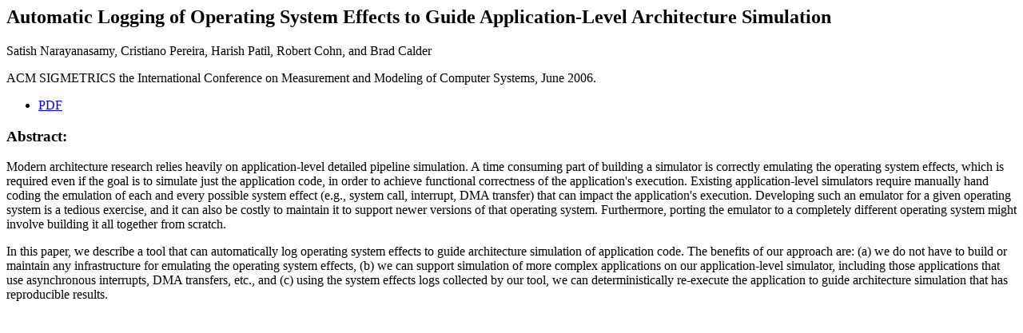

--- FILE ---
content_type: text/html
request_url: https://cseweb.ucsd.edu/~calder/abstracts/SIGMETRICS-06-PinSEL.html
body_size: 979
content:
<HEAD>
<TITLE>
Automatic Logging of Operating System Effects to Guide Application-Level Architecture Simulation
</TITLE>
</HEAD>

<BODY>
<H2>
Automatic Logging of Operating System Effects to Guide Application-Level Architecture Simulation
</H2>
Satish Narayanasamy, 
Cristiano Pereira,
Harish Patil,
Robert Cohn, and
Brad Calder
<P>
ACM SIGMETRICS the International Conference on Measurement and Modeling of Computer Systems,
June 2006.
<br>
<p>
<ul>
<li> <a href="../papers/SIGMETRICS-06-PinSEL.pdf"> PDF </a> <br>
</ul>
<P>
<h3> Abstract: </h3>
<p>

Modern architecture research relies heavily on application-level
detailed pipeline simulation.  A time consuming part of building a
simulator is correctly emulating the operating system effects, which
is required even if the goal is to simulate just the application code,
in order to achieve functional correctness of the application's
execution.  Existing application-level simulators require manually
hand coding the emulation of each and every possible system effect
(e.g., system call, interrupt, DMA transfer) that can impact the
application's execution. Developing such an emulator for a given
operating system is a tedious exercise, and it can also be costly to
maintain it to support newer versions of that operating system.
Furthermore, porting the emulator to a completely different operating
system might involve building it all together from scratch.

<p>

In this paper, we describe a tool that can automatically log operating
system effects to guide architecture simulation of application code.
The benefits of our approach are: (a) we do not have to build or
maintain any infrastructure for emulating the operating system
effects, (b) we can support simulation of more complex applications on
our application-level simulator, including those applications that use
asynchronous interrupts, DMA transfers, etc., and (c) using the system
effects logs collected by our tool, we can deterministically
re-execute the application to guide architecture simulation that has
reproducible results.

<p>


</BODY>
